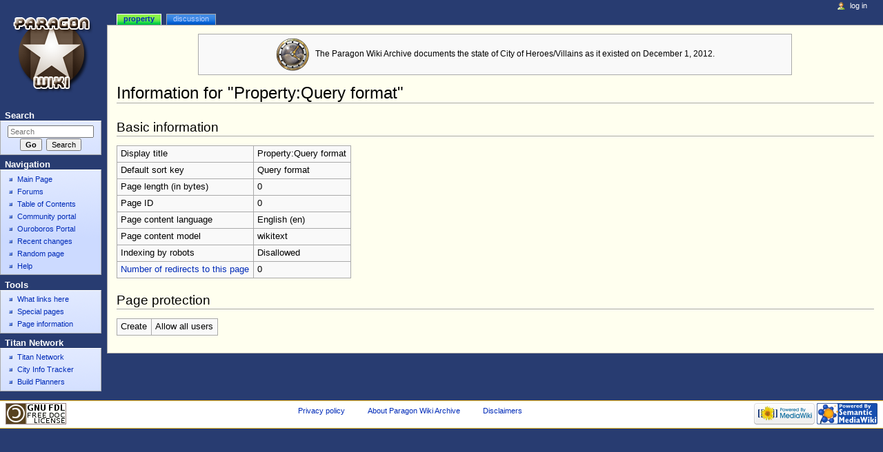

--- FILE ---
content_type: text/html; charset=UTF-8
request_url: https://archive.paragonwiki.com/w/index.php?title=Property:Query_format&action=info
body_size: 4554
content:
<!DOCTYPE html>
<html lang="en" dir="ltr" class="client-nojs">
<head>
<meta charset="UTF-8" />
<title>Information for "Property:Query format" - Paragon Wiki Archive</title>
<meta name="generator" content="MediaWiki 1.25.1" />
<meta name="robots" content="noindex,nofollow" />
<link rel="ExportRDF" type="application/rdf+xml" title="Property:Query format" href="/w/index.php?title=Special:ExportRDF/Property:Query_format&amp;xmlmime=rdf" />
<link rel="shortcut icon" href="/w/skins/common/images/favicon.ico" />
<link rel="search" type="application/opensearchdescription+xml" href="/w/opensearch_desc.php" title="Paragon Wiki Archive (en)" />
<link rel="EditURI" type="application/rsd+xml" href="https://archive.paragonwiki.com/w/api.php?action=rsd" />
<link rel="alternate" hreflang="x-default" href="/wiki/Property:Query_format" />
<link rel="copyright" href="http://www.gnu.org/copyleft/fdl.html" />
<link rel="alternate" type="application/atom+xml" title="Paragon Wiki Archive Atom feed" href="/w/index.php?title=Special:RecentChanges&amp;feed=atom" />
<link rel="stylesheet" href="https://archive.paragonwiki.com/w/load.php?debug=false&amp;lang=en&amp;modules=mediawiki.legacy.commonPrint%2Cshared%7Cmediawiki.sectionAnchor%7Cmediawiki.skinning.content.externallinks%7Cmediawiki.skinning.interface%7Cmediawiki.ui.button%7Cskins.monobook.styles&amp;only=styles&amp;skin=monobook&amp;*" />
<!--[if IE 6]><link rel="stylesheet" href="/w/skins/MonoBook/IE60Fixes.css?303" media="screen" /><![endif]-->
<!--[if IE 7]><link rel="stylesheet" href="/w/skins/MonoBook/IE70Fixes.css?303" media="screen" /><![endif]--><meta name="ResourceLoaderDynamicStyles" content="" />
<link rel="stylesheet" href="https://archive.paragonwiki.com/w/load.php?debug=false&amp;lang=en&amp;modules=site&amp;only=styles&amp;skin=monobook&amp;*" />
<style>a:lang(ar),a:lang(kk-arab),a:lang(mzn),a:lang(ps),a:lang(ur){text-decoration:none}
/* cache key: live_wikidata_en-pw_:resourceloader:filter:minify-css:7:0f2cf25364e6118918666c10b5753044 */</style>
<script src="https://archive.paragonwiki.com/w/load.php?debug=false&amp;lang=en&amp;modules=startup&amp;only=scripts&amp;skin=monobook&amp;*"></script>
<script>if(window.mw){
mw.config.set({"wgCanonicalNamespace":"Property","wgCanonicalSpecialPageName":false,"wgNamespaceNumber":1082,"wgPageName":"Property:Query_format","wgTitle":"Query format","wgCurRevisionId":0,"wgRevisionId":0,"wgArticleId":0,"wgIsArticle":false,"wgIsRedirect":false,"wgAction":"info","wgUserName":null,"wgUserGroups":["*"],"wgCategories":[],"wgBreakFrames":true,"wgPageContentLanguage":"en","wgPageContentModel":"wikitext","wgSeparatorTransformTable":["",""],"wgDigitTransformTable":["",""],"wgDefaultDateFormat":"dmy","wgMonthNames":["","January","February","March","April","May","June","July","August","September","October","November","December"],"wgMonthNamesShort":["","Jan","Feb","Mar","Apr","May","Jun","Jul","Aug","Sep","Oct","Nov","Dec"],"wgRelevantPageName":"Property:Query_format","wgRelevantArticleId":0,"wgIsProbablyEditable":false,"wgRestrictionCreate":[]});
}</script><script>if(window.mw){
mw.loader.implement("user.options",function($,jQuery){mw.user.options.set({"variant":"en"});});mw.loader.implement("user.tokens",function($,jQuery){mw.user.tokens.set({"editToken":"+\\","patrolToken":"+\\","watchToken":"+\\"});});
/* cache key: live_wikidata_en-pw_:resourceloader:filter:minify-js:7:a5c52c063dc436c1ca7c9f456936a5e9 */
}</script>
<script>if(window.mw){
mw.loader.load(["mediawiki.page.startup","mediawiki.legacy.wikibits","mediawiki.legacy.ajax","ext.smw.style"]);
}</script>
</head>
<body class="mediawiki ltr sitedir-ltr ns-1082 ns-subject page-Property_Query_format skin-monobook action-info">
<div id="globalWrapper">
		<div id="column-content">
			<div id="content" class="mw-body" role="main">
				<a id="top"></a>
									<div id="siteNotice"><div id="localNotice" lang="en" dir="ltr"><table class="messagebox">

<tr>
<td><a href="/wiki/File:Badge_time.png" class="image"><img alt="Badge time.png" src="/w/images//7/7b/Badge_time.png" width="48" height="48" /></a>   The Paragon Wiki Archive documents the state of City of Heroes/Villains as it existed on December 1, 2012.
</td></tr></table>
</div></div>
				<div class="mw-indicators">
</div>
				<h1 id="firstHeading" class="firstHeading" lang="en">Information for "Property:Query format"</h1>

				<div id="bodyContent" class="mw-body-content">
					<div id="siteSub">From Paragon Wiki Archive</div>
					<div id="contentSub"></div>
										<div id="jump-to-nav" class="mw-jump">Jump to: <a href="#column-one">navigation</a>, <a href="#searchInput">search</a></div>

					<!-- start content -->
					<div id="mw-content-text"><style>.mw-hiddenCategoriesExplanation { display: none; }</style>
<style>.mw-templatesUsedExplanation { display: none; }</style>
<h2><span class="mw-headline" id="Basic_information">Basic information</span></h2>
<table class="wikitable mw-page-info">
<tr id="mw-pageinfo-display-title"><td style="vertical-align: top;">Display title</td><td>Property:Query format</td></tr>
<tr id="mw-pageinfo-default-sort"><td style="vertical-align: top;">Default sort key</td><td>Query format</td></tr>
<tr id="mw-pageinfo-length"><td style="vertical-align: top;">Page length (in bytes)</td><td>0</td></tr>
<tr id="mw-pageinfo-article-id"><td style="vertical-align: top;">Page ID</td><td>0</td></tr>
<tr><td style="vertical-align: top;">Page content language</td><td>English (en)</td></tr>
<tr id="mw-pageinfo-content-model"><td style="vertical-align: top;">Page content model</td><td>wikitext</td></tr>
<tr id="mw-pageinfo-robot-policy"><td style="vertical-align: top;">Indexing by robots</td><td>Disallowed</td></tr>
<tr><td style="vertical-align: top;"><a href="/w/index.php?title=Special:WhatLinksHere/Property:Query_format&amp;hidelinks=1&amp;hidetrans=1" title="Special:WhatLinksHere/Property:Query format">Number of redirects to this page</a></td><td>0</td></tr>
</table>
<h2><span class="mw-headline" id="Page_protection">Page protection</span></h2>
<table class="wikitable mw-page-info">
<tr id="mw-restriction-create"><td style="vertical-align: top;">Create</td><td>Allow all users</td></tr>
</table>
</div><div class="printfooter">
Retrieved from "<a dir="ltr" href="https://archive.paragonwiki.com/wiki/Property:Query_format">https://archive.paragonwiki.com/wiki/Property:Query_format</a>"</div>
					<div id='catlinks' class='catlinks catlinks-allhidden'></div>					<!-- end content -->
										<div class="visualClear"></div>
				</div>
			</div>
		</div>
		<div id="column-one">
			<h2>Navigation menu</h2>
					<div id="p-cactions" class="portlet" role="navigation">
			<h3>Views</h3>

			<div class="pBody">
				<ul>
				<li id="ca-nstab-property" class="selected"><a href="/wiki/Property:Query_format">Property</a></li>
				<li id="ca-talk" class="new"><a href="/w/index.php?title=Property_talk:Query_format&amp;action=edit&amp;redlink=1" title="Discussion about the content page [t]" accesskey="t">Discussion</a></li>
				</ul>
							</div>
		</div>
				<div class="portlet" id="p-personal" role="navigation">
				<h3>Personal tools</h3>

				<div class="pBody">
					<ul>
													<li id="pt-login"><a href="/w/index.php?title=Special:UserLogin&amp;returnto=Property%3AQuery+format&amp;returntoquery=action%3Dinfo" title="You are encouraged to log in; however, it is not mandatory [o]" accesskey="o">Log in</a></li>
											</ul>
				</div>
			</div>
			<div class="portlet" id="p-logo" role="banner">
				<a href="/wiki/Main_Page" class="mw-wiki-logo" title="Visit the main page"></a>
			</div>
					<div id="p-search" class="portlet" role="search">
			<h3><label for="searchInput">Search</label></h3>

			<div id="searchBody" class="pBody">
				<form action="/w/index.php" id="searchform">
					<input type='hidden' name="title" value="Special:Search"/>
					<input type="search" name="search" placeholder="Search" title="Search Paragon Wiki Archive [f]" accesskey="f" id="searchInput" />
					<input type="submit" name="go" value="Go" title="Go to a page with this exact name if exists" id="searchGoButton" class="searchButton" />&#160;
						<input type="submit" name="fulltext" value="Search" title="Search the pages for this text" id="mw-searchButton" class="searchButton" />
				</form>

							</div>
		</div>
		<div class="generated-sidebar portlet" id="p-navigation" role="navigation">
		<h3>Navigation</h3>
		<div class='pBody'>
							<ul>
											<li id="n-mainpage"><a href="/wiki/Main_Page" title="Visit the main page [z]" accesskey="z">Main Page</a></li>
											<li id="n-Forums"><a href="https://www.cohtitan.com/forum/index.php?board=67.0" rel="nofollow">Forums</a></li>
											<li id="n-Table-of-Contents"><a href="/wiki/Table_of_Contents">Table of Contents</a></li>
											<li id="n-Portal"><a href="/wiki/Paragon_Wiki_Archive:Community_Portal">Community portal</a></li>
											<li id="n-Ouroboros-Portal"><a href="https://ouroportal.com/" rel="nofollow">Ouroboros Portal</a></li>
											<li id="n-recentchanges"><a href="/wiki/Special:RecentChanges" title="A list of recent changes in the wiki [r]" accesskey="r">Recent changes</a></li>
											<li id="n-randompage"><a href="/wiki/Special:Random" title="Load a random page [x]" accesskey="x">Random page</a></li>
											<li id="n-help"><a href="/wiki/Help:Contents" title="The place to find out">Help</a></li>
									</ul>
					</div>
		</div>
			<div class="portlet" id="p-tb" role="navigation">
			<h3>Tools</h3>

			<div class="pBody">
				<ul>
											<li id="t-whatlinkshere"><a href="/wiki/Special:WhatLinksHere/Property:Query_format" title="A list of all wiki pages that link here [j]" accesskey="j">What links here</a></li>
											<li id="t-specialpages"><a href="/wiki/Special:SpecialPages" title="A list of all special pages [q]" accesskey="q">Special pages</a></li>
											<li id="t-info"><a href="/w/index.php?title=Property:Query_format&amp;action=info" title="More information about this page">Page information</a></li>
									</ul>
							</div>
		</div>
		<div class="generated-sidebar portlet" id="p-Titan_Network" role="navigation">
		<h3>Titan Network</h3>
		<div class='pBody'>
							<ul>
											<li id="n-Titan-Network"><a href="https://www.cohtitan.com/" rel="nofollow">Titan Network</a></li>
											<li id="n-City-Info-Tracker"><a href="https://cit.cohtitan.com/" rel="nofollow">City Info Tracker</a></li>
											<li id="n-Build-Planners"><a href="http://www.cohplanner.com/" rel="nofollow">Build Planners</a></li>
									</ul>
					</div>
		</div>
			</div><!-- end of the left (by default at least) column -->
		<div class="visualClear"></div>
					<div id="footer" role="contentinfo">
						<div id="f-copyrightico">
									<a href="http://www.gnu.org/copyleft/fdl.html"><img src="/w/resources/assets/licenses/gnu-fdl.png" alt="GNU Free Documentation License 1.2" width="88" height="31" /></a>
							</div>
					<div id="f-poweredbyico">
									<a href="//www.mediawiki.org/"><img src="/w/resources/assets/poweredby_mediawiki_88x31.png" alt="Powered by MediaWiki" srcset="/w/resources/assets/poweredby_mediawiki_132x47.png 1.5x, /w/resources/assets/poweredby_mediawiki_176x62.png 2x" width="88" height="31" /></a>
									<a href="https://www.semantic-mediawiki.org/wiki/Semantic_MediaWiki"><img src="/w/extensions/SemanticMediaWiki/includes/../resources/images/smw_button.png" alt="Powered by Semantic MediaWiki" width="88" height="31" /></a>
							</div>
					<ul id="f-list">
									<li id="privacy"><a href="/wiki/Paragon_Wiki_Archive:Privacy_policy" title="Paragon Wiki Archive:Privacy policy">Privacy policy</a></li>
									<li id="about"><a href="/wiki/Paragon_Wiki_Archive:About" title="Paragon Wiki Archive:About">About Paragon Wiki Archive</a></li>
									<li id="disclaimer"><a href="/wiki/Paragon_Wiki_Archive:General_disclaimer" title="Paragon Wiki Archive:General disclaimer">Disclaimers</a></li>
							</ul>
		</div>
		</div>
		<script>if(window.jQuery)jQuery.ready();</script><script>if(window.mw){
mw.loader.state({"site":"loading","user":"ready","user.groups":"ready"});
}</script>
<script>if(window.mw){
mw.loader.load(["mediawiki.user","mediawiki.hidpi","mediawiki.page.ready","mediawiki.searchSuggest"],null,true);
}</script>
<script>if(window.mw){
document.write("\u003Cscript src=\"https://archive.paragonwiki.com/w/load.php?debug=false\u0026amp;lang=en\u0026amp;modules=site\u0026amp;only=scripts\u0026amp;skin=monobook\u0026amp;*\"\u003E\u003C/script\u003E");
}</script>
<script>if(window.mw){
mw.config.set({"wgBackendResponseTime":22});
}</script></body></html>


--- FILE ---
content_type: text/css; charset=utf-8
request_url: https://archive.paragonwiki.com/w/load.php?debug=false&lang=en&modules=site&only=styles&skin=monobook&*
body_size: 15537
content:
body.page-Main_Page #ca-delete{display:none !important}.left,.cells-left td,.cells-left th,.wikitable.cells-left td,.wikitable.cells-left th,.td-left td,.wikitable.td-left td,.th-left th,.wikitable.th-left th,table tr td.left,table tr th.left{text-align:left}.center,.cells-center td,.cells-center th,.wikitable.cells-center td,.wikitable.cells-center th,.td-center td,.wikitable.td-center td,.th-center th,.wikitable.th-center th,table tr td.center,table tr th.center{text-align:center}.right,.cells-right td,.cells-right th,.wikitable.cells-right td,.wikitable.cells-right th,.td-right td,.wikitable.td-right td,.th-right th,.wikitable.th-right th,table tr td.right,table tr th.right{text-align:right}.top,.cells-top td,.cells-top th,.wikitable.cells-top td,.wikitable.cells-top th,.td-top td,.wikitable.td-top td,.th-top th,.wikitable.th-top th,table tr td.top,table tr th.top{vertical-align:top}.middle,.cells-middle td,.cells-middle th,.wikitable.cells-middle td,.wikitable.cells-middle th,.td-middle td,.wikitable.td-middle td,.th-middle th,.wikitable.th-middle th,table tr td.middle,table tr th.middle{vertical-align:middle}.bottom,.cells-bottom td,.cells-bottom th,.wikitable.cells-bottom td,.wikitable.cells-bottom th,.td-bottom td,.wikitable.td-bottom td,.th-bottom th,.wikitable.th-bottom th,table tr td.bottom,table tr th.bottom{vertical-align:bottom}#interwiki-completelist{font-weight:bold}#toolbar{margin-bottom:6px}ol.references{font-size:100%}.references-small{font-size:90%}.references-2column{font-size:90%;-moz-column-count:2;-webkit-column-count:2;column-count:2}.same-bg{background:none }ol.references > li:target{background-color:#DEF}sup.reference:target{background-color:#DEF}cite{font-style:normal;word-wrap:break-word}cite:target{background-color:#DEF}@media print{#content cite a.external.text:after{display:none}}@media screen,handheld,projection{cite *.printonly{display:none}}table.wikitable,table.prettytable{margin:1em 1em 1em 0;background:#f9f9f9;border:1px #aaa solid;border-collapse:collapse}table.wikitable th,table.wikitable td,table.prettytable th,table.prettytable td{border:1px #aaa solid;padding:0.2em}table.wikitable th,table.prettytable th{background:#f2f2f2;text-align:center}table.wikitable caption,table.prettytable caption{margin-left:inherit;margin-right:inherit;font-weight:bold}table.prettytable code,table.wikitable code{background-color:transparent}table.navbox{border:1px solid #aaa;width:100%;margin:auto;clear:both;font-size:88%;text-align:center;padding:1px}table.navbox + table.navbox{margin-top:-1px}.navbox-title,.navbox-abovebelow,table.navbox th{text-align:center;padding-left:1em;padding-right:1em}.navbox-group{white-space:nowrap;text-align:right;font-weight:bold;padding-left:1em;padding-right:1em}.navbox,.navbox-subgroup{background:#FFFFFF}.navbox-list{border-color:#FFFFFF}.navbox-title,table.navbox th{background:#ADC4FF}.navbox-abovebelow,.navbox-group,.navbox-subgroup .navbox-title{background:#CCDAFF}.navbox-subgroup .navbox-group,.navbox-subgroup .navbox-abovebelow{background:#D9E4FF}.navbox-even{background:#F1F6FF}.navbox-odd{background:transparent}@media print{.navbox{display:none}}.infobox{border:1px solid #aaa;background-color:#f9f9f9;color:black;margin:0.5em 0 0.5em 1em;padding:0.2em;float:right;clear:right;text-align:left;font-size:88%;line-height:1.5em}.infobox caption{font-size:125%;font-weight:bold}.infobox td,.infobox th{vertical-align:top}.infobox.bordered{border-collapse:collapse}.infobox.bordered td,.infobox.bordered th{border:1px solid #aaa}.infobox.bordered .borderless td,.infobox.bordered .borderless th{border:0}.infobox.sisterproject{width:20em;font-size:90%}.infobox.standard-talk{border:1px solid #c0c090;background-color:#f8eaba}.infobox.standard-talk.bordered td,.infobox.standard-talk.bordered th{border:1px solid #c0c090}.infobox.bordered .mergedtoprow td,.infobox.bordered .mergedtoprow th{border:0;border-top:1px solid #aaa;border-right:1px solid #aaa}.infobox.bordered .mergedrow td,.infobox.bordered .mergedrow th{border:0;border-right:1px solid #aaa}.notice{margin:1em;padding:0.2em}#disambig{border-top:1px solid #ccc;border-bottom:1px solid #ccc}.spoiler{border-top:2px solid #ddd;border-bottom:2px solid #ddd}.Talk-Notice{border:1px solid #C0C090;background-color:#F8EABA;margin-bottom:3px;width:85%;border-spacing:3px;margin-left:auto;margin-right:auto}.Talk-Notice:after{content:"The CSS for this template should be changed. See [[Wikipedia:Template Standardisation]]."}.Talk-Notice td{background:inherit}table.InChI,table.persondata{border:1px solid #aaa;display:none;speak:none}.InChI-label,.persondata-label{color:#aaa}.redirect-in-category,.allpagesredirect{font-style:italic}.audiolink a{background:url(https://upload.wikimedia.org/wikipedia/commons/thumb/8/8a/Loudspeaker.svg/11px-Loudspeaker.svg.png) center left no-repeat !important;padding-left:16px !important;padding-right:0 !important}div.listenlist{background:url(https://upload.wikimedia.org/wikipedia/commons/thumb/a/a6/Gnome-speakernotes.png/30px-Gnome-speakernotes.png);padding-left:40px}div.videolist,div.multivideolist{background:url(https://upload.wikimedia.org/wikipedia/en/thumb/2/20/Tango-video-x-generic.png/40px-Tango-video-x-generic.png);padding-left:50px}div.medialist{min-height:50px;margin:1em;background-position:top left;background-repeat:no-repeat}div.medialist ul{list-style-type:none;list-style-image:none;margin:0}div.medialist ul li{padding-bottom:0.5em}div.medialist ul li li{font-size:91%;padding-bottom:0}#bodyContent a[href$=".pdf"].external,#bodyContent a[href*=".pdf?"].external,#bodyContent a[href*=".pdf#"].external,#bodyContent a[href$=".PDF"].external,#bodyContent a[href*=".PDF?"].external,#bodyContent a[href*=".PDF#"].external{background:url(https://upload.wikimedia.org/wikipedia/commons/thumb/2/23/Icons-mini-file_acrobat.gif/15px-Icons-mini-file_acrobat.gif) center right no-repeat;padding-right:16px}span.PDFlink a{background:url(https://upload.wikimedia.org/wikipedia/commons/thumb/2/23/Icons-mini-file_acrobat.gif/15px-Icons-mini-file_acrobat.gif) center right no-repeat !important;padding-right:17px !important}span.geolink a{background:url(https://upload.wikimedia.org/wikipedia/en/a/a7/Monobook-globe.png) center right no-repeat !important;padding-right:11px !important}div.columns-2 div.column{float:left;width:50%;min-width:300px}div.columns-3 div.column{float:left;width:33.3%;min-width:200px}div.columns-4 div.column{float:left;width:25%;min-width:150px}div.columns-5 div.column{float:left;width:20%;min-width:120px}.plainlinksneverexpand{background:none ! important;padding:0 ! important}.plainlinksneverexpand .urlexpansion{display:none ! important}.plainlinksneverexpand a{background:none !important;padding:0 !important}.plainlinksneverexpand a.external.text:after{display:none !important}.plainlinksneverexpand a.external.autonumber:after{display:none !important}.messagebox{border:1px solid #aaa;background-color:#f9f9f9;width:80%;margin:0 auto 1em auto;padding:.2em}.messagebox.merge{border:1px solid #c0b8cc;background-color:#f0e5ff;text-align:center}.messagebox.cleanup{border:1px solid #9f9fff;background-color:#efefff;text-align:center}.messagebox.standard-talk{border:1px solid #c0c090;background-color:#f8eaba}.messagebox.nested-talk{border:1px solid #c0c090;background-color:#f8eaba;width:100%;margin:2px 4px 2px 4px}.messagebox.small{width:238px;font-size:85%;float:right;clear:both;margin:0 0 1em 1em;line-height:1.25em}.messagebox.small-talk{width:238px;font-size:85%;float:right;clear:both;margin:0 0 1em 1em;line-height:1.25em;background:#F8EABA}table.ambox{margin:0 10%;border-collapse:collapse;background:#fbfbfb;border:1px solid #aaa;border-left:10px solid #1e90ff}table.ambox th.ambox-text,table.ambox td.ambox-text{padding:0.25em 0.5em;width:100%}table.ambox td.ambox-image{padding:2px 0px 2px 0.5em;text-align:center}table.ambox td.ambox-imageright{padding:2px 4px 2px 0px;text-align:center}table.ambox-notice{border-left:10px solid #1e90ff}table.ambox-delete,table.ambox-serious{border-left:10px solid #b22222}table.ambox-content{border-left:10px solid #f28500}table.ambox-style{border-left:10px solid #f4c430}table.ambox-merge{border-left:10px solid #9932cc}table.ambox-protection{border-left:10px solid #bba}table.ambox.ambox-mini{float:right;clear:right;margin:0 0 0 1em;width:25%}#file img{background:url(https://upload.wikimedia.org/wikipedia/commons/5/5d/Checker-16x16.png) repeat}.IPA{font-family:"Chrysanthi Unicode","Doulos SIL",Gentium,GentiumAlt,Code2000,"TITUS Cyberbit Basic","DejaVu Sans","Bitstream Cyberbit","Arial Unicode MS","Lucida Sans Unicode","Hiragino Kaku Gothic Pro","Matrix Unicode";font-family :inherit}.Unicode{font-family:Code2000,Code2001,"Free Serif","TITUS Cyberbit Basic","Doulos SIL","Chrysanthi Unicode","Bitstream Cyberbit","Bitstream CyberBase",Thryomanes,Gentium,GentiumAlt,"Lucida Grande","Free Sans","Arial Unicode MS","Microsoft Sans Serif","Lucida Sans Unicode";font-family :inherit}.latinx{font-family:Code2000,Code2001,"TITUS Cyberbit Basic","Microsoft Sans Serif";font-family :inherit}.polytonic{font-family:"Athena Unicode",Gentium,"Palatino Linotype","Arial Unicode MS","Lucida Sans Unicode","Lucida Grande",Code2000;font-family :inherit}.mufi{font-family:Alphabetum,Cardo,LeedsUni,Junicode,"TITUS Cyberbit Basic",ALPHA-Demo}:lang(he){font-family:"SBL Hebrew","Ezra SIL SR","Ezra SIL",Cardo,"Chrysanthi Unicode","TITUS Cyberbit Basic","Arial Unicode MS",Narkisim,"Times New Roman";font-family :inherit}:lang(fa){font-family:"Nafees Nastaleeq","Pak Nastaleeq",PDMS_Jauhar;font-family :inherit}:lang(ps){font-family:"Nafees Nastaleeq","Pak Nastaleeq",PDMS_Jauhar;font-family :inherit}:lang(ur){font-family:"Nafees Nastaleeq","Pak Nastaleeq",PDMS_Jauhar;font-family :inherit}:lang(sux-Xsux){font-family:Akkadian;font-family :inherit}:lang(ja){font-family:Code2000,"Arial Unicode MS","Bitstream Cyberbit","Bitstream CyberCJK",IPAGothic,IPAPGothic,IPAUIGothic,"Kochi Gothic",IPAMincho,IPAPMincho;font-family :inherit}:lang(ko){font-family:"Adobe Myungjo Std M",AppleMyungjo,"Baekmuk Batang","Baekmuk Gulim",Batang,Dotum,DotumChe,Gulim,GulimChe,HYGothic-Extra,HYMyeongJo-Extra,"New Gulim",UnBatang,UnDotum,UnYetgul,UWKMJF;font-family :inherit}:lang(zh-Hans){font-family:"Adobe Song Std L","AR PL ShanHeiSun Uni","AR PL ShanHeiSun Uni MBE","MS Hei","MS Song",SimHei;font-family :inherit}:lang(zh-Hant){font-family:"Adobe Ming Std L","AR PL New Sung","AR PL ZenKai Uni","AR PL ZenKai Uni MBE",MingLiU,PMingLiU;font-family :inherit}:lang(grc){font-family:"Athena Unicode",Gentium,"Palatino Linotype","Arial Unicode MS","Lucida Sans Unicode","Lucida Grande",Code2000;font-family :inherit}#wpSave{font-weight:bold}.hiddenStructure{display:inline ! important;color:#f00;background-color:#0f0}.nounderlines a{text-decoration:none}.IPA a:link,.IPA a:visited{text-decoration:none}@media print{#privacy,#about,#disclaimer{display:none}}#EnWpMpBook{background-image:url(https://upload.wikimedia.org/wikipedia/en/7/7e/MP-open-book.png)}#EnWpMpSearch{background:url(https://upload.wikimedia.org/wikipedia/en/a/ae/MP-magnifying-glass.png) no-repeat top right}#EnWpMpSearchInner{float:right;width:20em;text-align:center}#EnWpMpBook2{background-image:url(https://upload.wikimedia.org/wikipedia/commons/8/8e/MP-open-book2.png)}div.Boxmerge,div.NavFrame{margin:0px;padding:4px;border:1px solid #aaa;text-align:center;border-collapse:collapse;font-size:95%}div.Boxmerge div.Boxmerge,div.NavFrame div.NavFrame{font-size:100%}div.Boxmerge div.NavFrame{border-style:none;border-style:hidden}div.NavFrame + div.NavFrame{border-top-style:none;border-top-style:hidden}div.NavPic{background-color:#fff;margin:0px;padding:2px;float:left}div.NavFrame div.NavHead{height:1.6em;font-weight:bold;background-color:#adc4ff;position:relative}div.NavFrame p{font-size:100%}div.NavFrame div.NavContent{font-size:100%}div.NavFrame div.NavContent p{font-size:100%}div.NavEnd{margin:0px;padding:0px;line-height:1px;clear:both}a.NavToggle{position:absolute;top:0px;right:3px;font-weight:normal;font-size:smaller}.mw-plusminus-pos{color:#006400}.mw-plusminus-neg{color:#8B0000}.dablink{font-style:italic;padding-left:2em}.dablink i{font-style:normal}.horizontal ul{padding:0;margin:0}.horizontal li{padding:0 0.6em 0 0.4em;display:inline;border-right:1px solid}.horizontal li:last-child{border-right:none;padding-right:0}.geo-default{display:inline}.geo-nondefault{display:none}.geo-dms{display:inline}.geo-dec{display:inline}.geo-multi-punct{display:none}.longitude .latitude{white-space:nowrap}.geo{}.nonumtoc .tocnumber{display:none}.nonumtoc #toc ul,.nonumtoc .toc ul{line-height:1.5em;list-style:none;margin:.3em 0 0;padding:0}.nonumtoc #toc ul ul,.nonumtoc .toc ul ul{margin:0 0 0 2em}.toclimit-2 .toclevel-2{display:none}.toclimit-3 .toclevel-3{display:none}.toclimit-4 .toclevel-4{display:none}.toclimit-5 .toclevel-5{display:none}.toclimit-6 .toclevel-6{display:none}.toclimit-7 .toclevel-7{display:none}.listify td{display:list-item}.listify tr{display:block}.listify table{display:block}blockquote.templatequote{margin-top:0}blockquote.templatequote div.templatequotecite{line-height:1em;text-align:left;padding-left:2em;margin-top:0}blockquote.templatequote div.templatequotecite cite{font-size:smaller}div.user-block{padding:5px;border:1px solid #A9A9A9;background-color:#FFEFD5}.nowraplinks a{white-space:nowrap}.template-documentation{clear:both;margin:1em 0 0 0;border:1px solid #aaa;background-color:#ecfcf4;padding:5px}.thumbinner{min-width:100px}table.navbox{background-color:#f9f9f9;border:1px solid #aaa;clear:both;font-size:90%;margin:1em 0em 0em;padding:2px;text-align:center;width:100%}table.navbox th{background-color:#adc4ff;padding-left:1em;padding-right:1em}table.navbox tr:not(:first-child) th{background-color:#ddf}@media print{.navbox{display:none}}table.dpl2columns td{width:50%}table.dpl3columns td{width:33%}table.dpl4columns td{width:25%}.noeditsection h3 span.mw-editsection{display:none !important}body{background:#283C71}.mw-body{background:#FFFFEF}#content{font-family:sans-serif}.pBody{background-color:#ccdaff;background-image:url(/w/skins/assets/portletbg.png);background-repeat:repeat-x;border-top:1px solid white;border-right:1px solid #aaaaaa;border-bottom:1px solid #aaaaaa;-moz-border-radius-topright:4px;-moz-border-radius-bottomright:4px}.portlet ul{list-style-image:url(/w/skins/assets/bullet.gif)}.portlet h3{color:white;font-size:105%;text-transform:capitalize;font-weight:bold}#p-cactions .pBody{background-image:none}#p-cactions ul{list-style-type:none}#p-cactions li{border-bottom:white}#p-cactions li a{background:#01387e url(/w/skins/assets/unselectbg.jpg) repeat-x scroll top left;color:white;z-index:0}#p-cactions li.selected{border-color:#ffffff}#p-cactions li.selected a{background:#007f28 url(/w/skins/assets/selectbg.jpg) 0 0 repeat-x;color:#002bb8;z-index:0}#p-cactions .new a{color:#bed0ff}#p-cactions li a:hover{background:white url(/w/skins/assets/hoverbg.jpg) repeat-x scroll top left;overflow:hidden;z-index:0}#p-personal li a{color:white}#p-personal li a:hover{background:#01387e url(/w/skins/assets/hoverbg.jpg) repeat-x scroll top left}h4{font-size:122%}h4 .editsection{font-size:82%;font-weight:normal}h5{font-size:112%}h5 .editsection{font-size:89%;font-weight:normal}h6{font-size:100%}h6 .editsection{font-size:100%;font-weight:normal}
/* cache key: live_wikidata_en-pw_:resourceloader:filter:minify-css:7:1e75c838190ff2982cce833fcdbe553b */
/* Cached 20260121112915 */